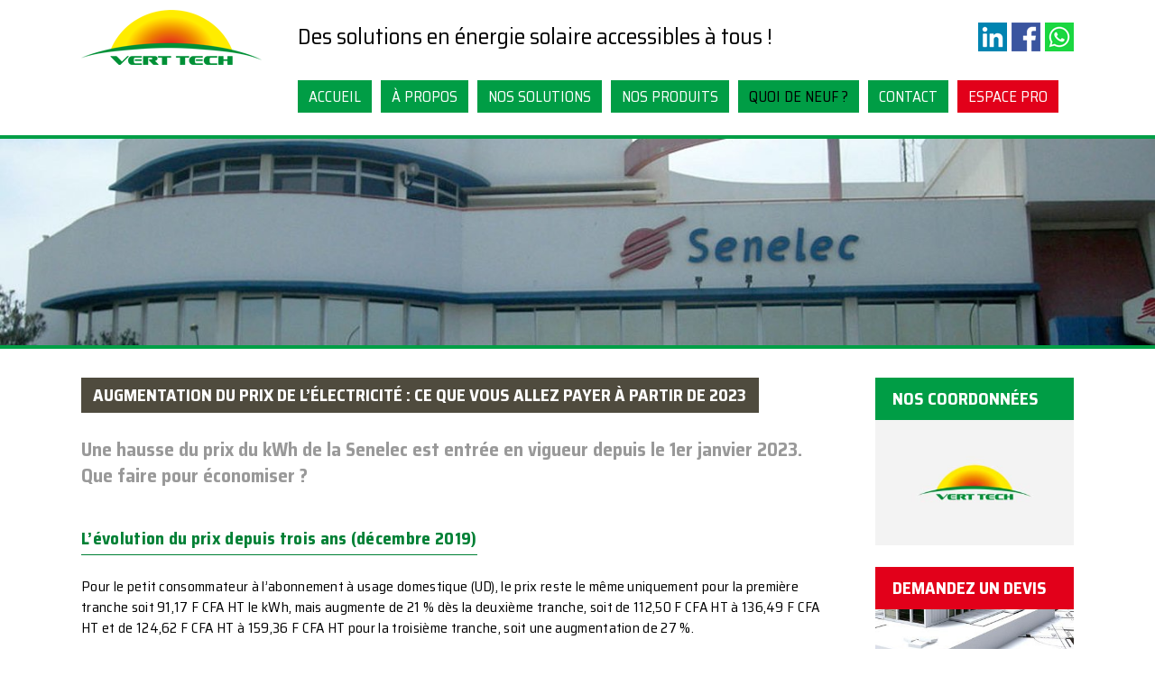

--- FILE ---
content_type: text/html; charset=utf-8
request_url: https://www.vert-tech.pro/augmentation-du-prix-de-l-electricite-ce-que-vous-allez-payer-a-partir-de-2023.html
body_size: 5299
content:
<!DOCTYPE html PUBLIC "-//W3C//DTD XHTML 1.0 Transitional//EN" "http://www.w3.org/TR/xhtml1/DTD/xhtml1-transitional.dtd">
<!--[if lt IE 7 ]> <html dir="ltr" lang="fr" xmlns="http://www.w3.org/1999/xhtml" xml:lang="fr" class="ltr fr no-js ie ie6"> <![endif]-->
<!--[if IE 7 ]> <html dir="ltr" lang="fr" xmlns="http://www.w3.org/1999/xhtml" xml:lang="fr" class="ltr fr no-js ie ie7"> <![endif]-->
<!--[if IE 8 ]> <html dir="ltr" lang="fr" xmlns="http://www.w3.org/1999/xhtml" xml:lang="fr" class="ltr fr no-js ie ie8"> <![endif]-->
<!--[if IE 9 ]> <html dir="ltr" lang="fr" xmlns="http://www.w3.org/1999/xhtml" xml:lang="fr" class="ltr fr no-js ie ie9"> <![endif]-->
<!--[if (gt IE 9)|!(IE)]><!--> <html dir="ltr" lang="fr" xmlns="http://www.w3.org/1999/xhtml" xml:lang="fr" class="ltr fr no-js"> <!--<![endif]-->
<head>
  <script type='text/javascript'>/*<![CDATA[*/(function(H){H.className=H.className.replace(/\bno-js\b/,'js')})(document.documentElement);/*]]>*/</script>
  <title>Augmentation du prix de l’électricité : ce que vous allez payer à partir de 2023 - Vert Tech, le spécialiste du solaire au Sénégal</title>
  <meta name="description" content=" Une hausse du prix du kWh de la Senelec est entr&#233;e en vigueur depuis le 1er janvier 2023. Que faire pour &#233;conomiser ? L&#039;&#233;volution du prix depuis (&#8230;) " />
  <link rel="canonical" href="https://www.vert-tech.pro/augmentation-du-prix-de-l-electricite-ce-que-vous-allez-payer-a-partir-de-2023.html" />
  <meta http-equiv="Content-Type" content="text/html; charset=utf-8" />
<meta name="viewport" content="width=device-width, initial-scale=1" />


<link rel="alternate" type="application/rss+xml" title="Syndiquer tout le site" href="spip.php?page=backend" />

   
<link rel='stylesheet' href='local/cache-css/d1d75c686811ceb94e5bb2fde6a0632d.css?1767799330' type='text/css' />








 <link href="https://fonts.googleapis.com/css?family=Saira+Semi+Condensed:400,700&display=swap" rel="stylesheet"> <script src="http://codeorigin.jquery.com/jquery-1.10.2.min.js"></script>




<script>
var mediabox_settings={"auto_detect":true,"ns":"box","tt_img":true,"sel_g":"#documents_portfolio a[type='image\/jpeg'],#documents_portfolio a[type='image\/png'],#documents_portfolio a[type='image\/gif']","sel_c":".mediabox","str_ssStart":"Diaporama","str_ssStop":"Arr\u00eater","str_cur":"{current}\/{total}","str_prev":"Pr\u00e9c\u00e9dent","str_next":"Suivant","str_close":"Fermer","str_loading":"Chargement\u2026","str_petc":"Taper \u2019Echap\u2019 pour fermer","str_dialTitDef":"Boite de dialogue","str_dialTitMed":"Affichage d\u2019un media","splash_url":"","lity":{"skin":"_simple-dark","maxWidth":"90%","maxHeight":"90%","minWidth":"400px","minHeight":"","slideshow_speed":"2500","opacite":"0.9","defaultCaptionState":"expanded"}};
</script>
<!-- insert_head_css -->






<!-- Debut CS -->

<!-- Fin CS -->








<script src="prive/javascript/jquery.js?1757328956" type="text/javascript"></script>

<script src="prive/javascript/jquery.form.js?1757328956" type="text/javascript"></script>

<script src="prive/javascript/jquery.autosave.js?1757328956" type="text/javascript"></script>

<script src="prive/javascript/jquery.placeholder-label.js?1757328956" type="text/javascript"></script>

<script src="prive/javascript/ajaxCallback.js?1757328956" type="text/javascript"></script>

<script src="prive/javascript/js.cookie.js?1757328956" type="text/javascript"></script>
<!-- insert_head -->
<script src="plugins-dist/mediabox/lib/lity/lity.js?1757328958" type="text/javascript"></script>
<script src="plugins-dist/mediabox/lity/js/lity.mediabox.js?1757328958" type="text/javascript"></script>
<script src="plugins-dist/mediabox/javascript/spip.mediabox.js?1757328958" type="text/javascript"></script><script src="plugins/auto/owlcarousel/v1.1.0/javascript/owl.carousel.js" type="text/javascript"></script>

<!-- Debut CS -->
<script src="local/couteau-suisse/header.js" type="text/javascript"></script>
<!-- Fin CS -->

<script type='text/javascript' src='local/cache-js/jsdyn-_js_cibloc_js-91a0cd11.js?1767799330'></script>




<!-- Global site tag (gtag.js) - Google Analytics -->
<script async src="https://www.googletagmanager.com/gtag/js?id=G-S5PLJR4LZX"></script>
<script>
  window.dataLayer = window.dataLayer || [];
  function gtag(){dataLayer.push(arguments);}
  gtag('js', new Date());

  gtag('config', 'G-S5PLJR4LZX');
</script><!-- Plugin Métas + -->
<!-- Dublin Core -->
<link rel="schema.DC" href="https://purl.org/dc/elements/1.1/" />
<link rel="schema.DCTERMS" href="https://purl.org/dc/terms/" />
<meta name="DC.Format" content="text/html" />
<meta name="DC.Type" content="Text" />
<meta name="DC.Language" content="fr" />
<meta name="DC.Title" lang="fr" content="Augmentation du prix de l&#039;&#233;lectricit&#233; : ce que vous allez payer &#224; partir de 2023 &#8211; Vert Tech, le sp&#233;cialiste du solaire au S&#233;n&#233;gal" />
<meta name="DC.Description.Abstract" lang="fr" content="Une hausse du prix du kWh de la Senelec est entr&#233;e en vigueur depuis le 1er janvier 2023. Que faire pour &#233;conomiser ? L&#039;&#233;volution du prix depuis trois ans (d&#233;cembre 2019) Pour le petit consommateur &#224;&#8230;" />
<meta name="DC.Date" content="2023-01-09" />
<meta name="DC.Date.Modified" content="2023-11-07" />
<meta name="DC.Identifier" content="https://www.vert-tech.pro/augmentation-du-prix-de-l-electricite-ce-que-vous-allez-payer-a-partir-de-2023.html" />
<meta name="DC.Publisher" content="Vert Tech, le sp&#233;cialiste du solaire au S&#233;n&#233;gal" />
<meta name="DC.Source" content="https://www.vert-tech.pro" />

<meta name="DC.Creator" content="Vert Tech" />

<meta name="DC.Creator" content="le sp&#233;cialiste du solaire au S&#233;n&#233;gal" />





<!-- Open Graph -->
 
<meta property="og:rich_attachment" content="true" />

<meta property="og:site_name" content="Vert Tech, le sp&#233;cialiste du solaire au S&#233;n&#233;gal" />
<meta property="og:type" content="article" />
<meta property="og:title" content="Augmentation du prix de l&#039;&#233;lectricit&#233; : ce que vous allez payer &#224; partir de 2023 &#8211; Vert Tech, le sp&#233;cialiste du solaire au S&#233;n&#233;gal" />
<meta property="og:locale" content="fr_FR" />
<meta property="og:url" content="https://www.vert-tech.pro/augmentation-du-prix-de-l-electricite-ce-que-vous-allez-payer-a-partir-de-2023.html" />
<meta property="og:description" content="Une hausse du prix du kWh de la Senelec est entr&#233;e en vigueur depuis le 1er janvier 2023. Que faire pour &#233;conomiser ? L&#039;&#233;volution du prix depuis trois ans (d&#233;cembre 2019) Pour le petit consommateur &#224;&#8230;" />

 

<meta property="og:image" content="https://www.vert-tech.pro/local/cache-vignettes/L571xH300/1b88359ae2bff032a4733ffefd381f-6902b.jpg" />
<meta property="og:image:width" content="571" />
<meta property="og:image:height" content="300" />
<meta property="og:image:type" content="image/jpeg" />



<meta property="article:published_time" content="2023-01-09" />
<meta property="article:modified_time" content="2023-11-07" />

<meta property="article:author" content="Vert Tech" />

<meta property="article:author" content="le sp&#233;cialiste du solaire au S&#233;n&#233;gal" />








<!-- Twitter Card -->
<meta name="twitter:card" content="summary_large_image" />
<meta name="twitter:title" content="Augmentation du prix de l&#039;&#233;lectricit&#233; : ce que vous allez payer &#224; partir de 2023 &#8211; Vert Tech, le sp&#233;cialiste du solaire au S&#233;n&#233;gal" />
<meta name="twitter:description" content="Une hausse du prix du kWh de la Senelec est entr&#233;e en vigueur depuis le 1er janvier 2023. Que faire pour &#233;conomiser ? L&#039;&#233;volution du prix depuis trois ans (d&#233;cembre 2019) Pour le petit consommateur &#224;&#8230;" />
<meta name="twitter:dnt" content="on" />
<meta name="twitter:url" content="https://www.vert-tech.pro/augmentation-du-prix-de-l-electricite-ce-que-vous-allez-payer-a-partir-de-2023.html" />

<meta name="twitter:image" content="https://www.vert-tech.pro/local/cache-vignettes/L506xH253/823831d3c0541fba2d35378fe4d4b8-fc8bb.jpg?1739561697" />
</head>

<body class="pas_surlignable page_article">
<div class="page">
<div class="clearfix header">

	<a href="https://api.whatsapp.com/send?phone=221770861620" target="_blank" class="facebook"><img src="squelettes/images/wha.png" width="32" height="32" alt="Téléphonez" style="margin-left: 5px;"></a> <a href="https://www.facebook.com/VERT-TECH-Energie-solaire-107386524185852/" target="_blank" class="facebook"><img src="squelettes/images/facebook.png" width="32" height="32" alt="Facebook"></a> <a href="https://www.linkedin.com/company/vert-tech-%C3%A9nergie-solaire/" target="_blank" class="facebook"><img src="squelettes/images/linkedin.png" width="32" height="32" alt="Linkedin" style="margin-right: 5px;"></a>
<strong class="h1" id="logo"><a rel="start home" href="https://www.vert-tech.pro/" title="Accueil"><img
	src="local/cache-vignettes/L200xH84/siteon0-b9b71.png?1739552088" class='spip_logo' width='200' height='84'
	alt="" /></a></strong>
<p id="slogan">Des solutions en énergie solaire accessibles à tous&nbsp;!</p>  <a style="display: none;" class="toggleMenu" href="#"></a>
<ul class="nav">
<li><a rel="start home" href="https://www.vert-tech.pro/" title="Accueil">Accueil</a></li>
	         
		<li>
        <a href="#">À propos</a>
        <ul>
		
		<li class="qui-sommes-nous.html"><a href="qui-sommes-nous.html">Qui sommes-nous&nbsp;?</a></li>
		
		<li class="nos-partenaires.html"><a href="nos-partenaires.html">Nos partenaires</a></li>
		
		<li class="nos-references.html"><a href="nos-references.html">Nos références</a></li>
		
		<li class="financer-son-projet-solaire.html"><a href="financer-son-projet-solaire.html">Financer son projet solaire</a></li>
		
		<li class="en-savoir-plus-sur-le-solaire.html"><a href="en-savoir-plus-sur-le-solaire.html">En savoir plus sur le solaire</a></li>
		
        </ul>
        </li>
 	       
		<li>
        <a href="#">Nos solutions</a>
        <ul>
		
		<li class="solutions-thermiques.html"><a href="solutions-thermiques.html">Solutions thermiques</a></li>
		
		<li class="solutions-photovoltaiques.html"><a href="solutions-photovoltaiques.html">Solutions photovoltaïques</a></li>
		
		<li class="efficacite-energetique.html"><a href="efficacite-energetique.html">Efficacité énergétique</a></li>
		
        </ul>
        </li>
 	       
		<li>
        <a href="#">Nos produits</a>
        <ul>
		
		<li class="chauffe-eau-solaires-15.html"><a href="chauffe-eau-solaires-15.html">Chauffe-eau solaires</a></li>
		
		<li class="materiels-photovoltaiques.html"><a href="materiels-photovoltaiques.html">Matériels photovoltaïques</a></li>
		
        </ul>
        </li>
 		
	
		<li class="on">
        <a href="-quoi-de-neuf-.html">Quoi de neuf&nbsp;?</a>
        </li>
	
	         
		<li>
        <a href="#">Contact</a>
        <ul>
		
		<li class="nos-coordonnees.html"><a href="nos-coordonnees.html">Nos coordonnées</a></li>
		
		<li class="demandez-un-devis.html"><a href="demandez-un-devis.html">Demandez un devis</a></li>
		
		<li class="etude-en-efficacite-energetique-pour-les-professionnels.html"><a href="etude-en-efficacite-energetique-pour-les-professionnels.html">Étude en efficacité énergétique pour les professionnels</a></li>
		
		<li class="donnez-nous-votre-avis.html"><a href="donnez-nous-votre-avis.html">Donnez-nous votre avis</a></li>
		
		<li class="espace-pro.html"><a href="espace-pro.html">Espace pro</a></li>
		
        </ul>
        </li>
 	
		<li class="pro">
        <a href="spip.php?rubrique9">Espace pro</a>
        </li>
		</ul>	
	
    <script src="squelettes/js/menu.js" type="text/javascript"></script>   
</div><!--.header-->
</div> <!--.page-->
	
<div class="logo-rub">
<img
	src="local/cache-gd2/5f/0b9acdfbaf2e4a57f1c25a9fa03067.jpg?1739561696" class='spip_logo' width='1400' height='250'
	alt="" />
</div>
<div class="page">
	<div class="main clearfix">

	<div class="wrapper">
                <div class="cartouche hfeed">
				    <h1 class="surlignable">Augmentation du prix de l’électricité&nbsp;: ce que vous allez payer à partir de 2023</h1>
        </div>

	<div class="content hentry" id="content">
	
			<div class="chapo surlignable">
          	<p>Une hausse du prix du kWh de la Senelec est entrée en vigueur depuis le 1er janvier 2023. Que faire pour économiser&nbsp;?</p>
		
<!--           <p class="info-publi"><abbr class="published">9 janvier 2023</abbr></p>
-->          
             </div>
			<div class="texte surlignable clearfix">
         <h2 class="spip">L’évolution du prix depuis trois ans (décembre 2019) </h2>
<p>Pour le petit consommateur à l&#8217;abonnement à usage domestique (UD), le prix reste le même uniquement pour la première tranche soit 91,17 F CFA HT le kWh, mais augmente de 21&nbsp;%  dès la deuxième tranche, soit de 112,50 F CFA HT à 136,49 F CFA HT et de 124,62 F CFA HT à 159,36 F CFA HT pour la troisième tranche, soit une augmentation de 27&nbsp;%.</p>
<p>Pour les gros consommateurs de maisons particulières (DMP), c&#8217;est une augmentation comprise entre 15 et 27&nbsp;% sur les trois tranches qui devrait faire augmenter les factures de plus de 20&nbsp;%.</p>
<p>Pour les abonnements professionnels (UP), la première tranche passe de 142,44 F CFA HT le kWh à 163,80 F CFA HT. La deuxième tranche passe de 149,95 F CFA HT à 189,84 F CFA HT et la troisième de 163,15 à 208,63 F CFA HT, soit une hausse comprise entre 15 et 27&nbsp;% également.</p>
<p>Les abonnés au prépayé du compteur Woyofal subissent une augmentation comprise entre 15 et 33&nbsp;%.</p>
<p><strong>Tranches de consommation pour les usagers basse tension (BT)</strong></p>
<table class="table spip">
<thead><tr class='row_first'><th id='id2d91_c0'>Option tarifaire</th><th id='id2d91_c1'>1ère tranche</th><th id='id2d91_c2'>2e tranche</th><th id='id2d91_c3'>3e tranche	</th></tr></thead>
<tbody>
<tr class='row_odd odd'>
<td headers='id2d91_c0'>UD-PP</td>
<td headers='id2d91_c1'>De 0 à 150 kWh</td>
<td headers='id2d91_c2'>De 151 à 250 kWh</td>
<td headers='id2d91_c3'>Plus de 250 kWh</td></tr>
<tr class='row_even even'>
<td headers='id2d91_c0'>UD-MP</td>
<td headers='id2d91_c1'>De 0 à 50 kWh</td>
<td headers='id2d91_c2'>De 51 à 300 kWh</td>
<td headers='id2d91_c3'>Plus de 300 kWh</td></tr>
<tr class='row_odd odd'>
<td headers='id2d91_c0'>UP-PP</td>
<td headers='id2d91_c1'>De 0 à 50 kWh</td>
<td headers='id2d91_c2'>De 51 à 500 kWh</td>
<td headers='id2d91_c3'>Plus de 500 kWh</td></tr>
<tr class='row_even even'>
<td headers='id2d91_c0'>UP-MP</td>
<td headers='id2d91_c1'>De 0 à 100 kWh</td>
<td headers='id2d91_c2'>De 101 à 500 kWh</td>
<td headers='id2d91_c3'>Plus de 500 kWh</td></tr>
</tbody>
</table>
<p><strong>Nota </strong>&nbsp;: Heures de pointe&nbsp;: de 19 h à 23 heures<br class='autobr' />
           Heures hors pointe&nbsp;: de 0 h à 19 heures et de 23 h à 24heures<br class='autobr' />
          Tarif primes fixe&nbsp;: en FCFA/kW de puissance souscrite</p>
<div class='spip_document_578 spip_document spip_documents spip_document_file spip_document_avec_legende'
  data-legende-len="71" data-legende-lenx="xx"
>
<figure class="spip_doc_inner">
<a href="IMG/pdf/screenshot_20230108-140023_facebook.pdf"
	class=" spip_doc_lien" title='PDF - 165.6 kio'
	type="application/pdf"><img src='local/cache-vignettes/L64xH64/pdf-b8aed.svg?1757963612' width='64' height='64' alt='' /></a>
<figcaption class='spip_doc_legende'>
	 <div class='spip_doc_titre  crayon document-titre-578 '><strong>Tarifs de l&#8217;électricité basse, moyenne et haute tension, janvier 2023
</strong></div>
	 
	 
</figcaption></figure>
</div><h2 class="spip">Les solutions</h2>
<p>Pour réduire votre facture électricité&nbsp;:</p>
<ul class="spip" role="list"><li> équipez-vous de matériel électrique sobre,</li><li> adoptez un comportement éco-responsable,</li><li> équipez-vous, en partie ou totalement, en l&#8217;énergie solaire.</li></ul>
<p>Pour les professionnels, nous proposons <a href="efficacite-energetique.html" class="spip_in">des études en efficacité énergétique</a>.</p>
         
         
			
			
        </div>
		
	
		</div><!--.content-->
		</div><!--.wrapper-->
	
	
	
		<div class="aside">
		
			<!--9 = promo - 55 = credit-->

<div class="menu">
		  
          <h3 class="menu11">
          <a href="nos-coordonnees.html">Nos coordonnées
          </a>
          </h3>
          <div class="vignette">
          <a href="nos-coordonnees.html">
                    <img src="https://www.vert-tech.pro/squelettes/images/vide.jpg" width="350" height="220" class="spip_logos"/>
          </a>
          </div>
		  
          <h3 class="menu21">
          <a href="demandez-un-devis.html">Demandez un devis
          </a>
          </h3>
          <div class="vignette">
          <a href="demandez-un-devis.html">
                    <img
	src="local/cache-gd2/01/1f604cb270ec2646d70bd5f569453b.jpg?1768435751" class='spip_logos' width='350' height='200'
	alt="" />
          </a>
          </div>
		  
          <h3 class="menu22">
          <a href="newsletter.html">Newsletter
          </a>
          </h3>
          <div class="vignette">
          <a href="newsletter.html">
                    <img
	src="local/cache-gd2/78/d5a3bb4e65404f6a8df807b6e62626.jpg?1768435751" class='spip_logos' width='350' height='200'
	alt="" />
          </a>
          </div>
		  
          </div>            
			</div>
			
	</div><!--.main-->
</div><!--.page-->

	<div class="bas clearfix">
  <div class="footer clearfix">
	  <p style="margin: 0">Représentant officiel <br><a href="https://www.victronenergy.fr/" target="_blank"><img src="squelettes/images/logo-victron.png" width="308" height="60" alt="Victron Energy"/></a> &nbsp;&nbsp;&nbsp; <a href="https://www.sma-france.com" target="_blank"><img src="squelettes/images/logo-sma.png" width="98" height="60" alt="SMA"></a></p><hr>
	<p class="colophon" style="clear: both;">
		
		© Vert Tech énergie solaire, Dakar, Sénégal
		   | 
		   
	  <a rel="nofollow" href="newsletter.html">Newsletter</a> 
	  
		| <a rel="nofollow" href="spip.php?rubrique9">Espace pro</a> 
	</p>
<small class="generator"><a href="https://api.whatsapp.com/send?phone=221770861620" target="_blank" class="facebook"><img src="squelettes/images/wha.png" width="32" height="32" alt="Téléphonez" style="margin-left: 5px;"></a> <a href="https://www.facebook.com/VERT-TECH-Energie-solaire-107386524185852/" target="_blank" class="facebook"><img src="squelettes/images/facebook.png" width="32" height="32" alt="Facebook"></a> <a href="https://www.linkedin.com/company/vert-tech-%C3%A9nergie-solaire/" target="_blank" class="facebook"><img src="squelettes/images/linkedin.png" width="32" height="32" alt="Linkedin" style="margin-right: 5px;"></a></small>
</div>
</div>

</body>
</html>
